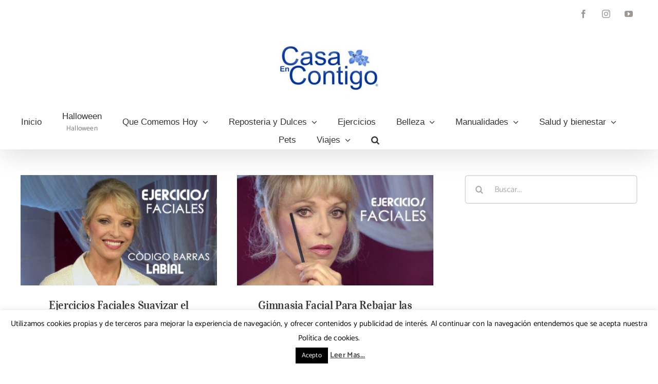

--- FILE ---
content_type: text/html; charset=UTF-8
request_url: https://encasacontigo.com/category/belleza-y-moda-2/ejercicios-faciales/
body_size: 14712
content:
<!DOCTYPE html>
<html class="avada-html-layout-wide avada-html-header-position-top avada-html-is-archive" lang="es" prefix="og: http://ogp.me/ns# fb: http://ogp.me/ns/fb#">
<head>
<meta http-equiv="X-UA-Compatible" content="IE=edge" />
<meta http-equiv="Content-Type" content="text/html; charset=utf-8"/>
<meta name="viewport" content="width=device-width, initial-scale=1" />
<meta name='robots' content='index, follow, max-image-preview:large, max-snippet:-1, max-video-preview:-1' />
<style>img:is([sizes="auto" i], [sizes^="auto," i]) { contain-intrinsic-size: 3000px 1500px }</style>
<!-- This site is optimized with the Yoast SEO plugin v25.7 - https://yoast.com/wordpress/plugins/seo/ -->
<title>Ejercicios Faciales archivos - En Casa Contigo</title>
<link rel="canonical" href="https://encasacontigo.com/category/belleza-y-moda-2/ejercicios-faciales/" />
<meta property="og:locale" content="es_ES" />
<meta property="og:type" content="article" />
<meta property="og:title" content="Ejercicios Faciales archivos - En Casa Contigo" />
<meta property="og:url" content="https://encasacontigo.com/category/belleza-y-moda-2/ejercicios-faciales/" />
<meta property="og:site_name" content="En Casa Contigo" />
<meta name="twitter:card" content="summary_large_image" />
<script type="application/ld+json" class="yoast-schema-graph">{"@context":"https://schema.org","@graph":[{"@type":"CollectionPage","@id":"https://encasacontigo.com/category/belleza-y-moda-2/ejercicios-faciales/","url":"https://encasacontigo.com/category/belleza-y-moda-2/ejercicios-faciales/","name":"Ejercicios Faciales archivos - En Casa Contigo","isPartOf":{"@id":"https://encasacontigo.com/#website"},"primaryImageOfPage":{"@id":"https://encasacontigo.com/category/belleza-y-moda-2/ejercicios-faciales/#primaryimage"},"image":{"@id":"https://encasacontigo.com/category/belleza-y-moda-2/ejercicios-faciales/#primaryimage"},"thumbnailUrl":"https://encasacontigo.com/wp-content/uploads/2013/11/ejercicios-faciales-codigo-barras-2.jpg","breadcrumb":{"@id":"https://encasacontigo.com/category/belleza-y-moda-2/ejercicios-faciales/#breadcrumb"},"inLanguage":"es"},{"@type":"ImageObject","inLanguage":"es","@id":"https://encasacontigo.com/category/belleza-y-moda-2/ejercicios-faciales/#primaryimage","url":"https://encasacontigo.com/wp-content/uploads/2013/11/ejercicios-faciales-codigo-barras-2.jpg","contentUrl":"https://encasacontigo.com/wp-content/uploads/2013/11/ejercicios-faciales-codigo-barras-2.jpg","width":1280,"height":720},{"@type":"BreadcrumbList","@id":"https://encasacontigo.com/category/belleza-y-moda-2/ejercicios-faciales/#breadcrumb","itemListElement":[{"@type":"ListItem","position":1,"name":"Portada","item":"https://encasacontigo.com/"},{"@type":"ListItem","position":2,"name":"Belleza y moda","item":"https://encasacontigo.com/category/belleza-y-moda-2/"},{"@type":"ListItem","position":3,"name":"Ejercicios Faciales"}]},{"@type":"WebSite","@id":"https://encasacontigo.com/#website","url":"https://encasacontigo.com/","name":"En Casa Contigo","description":"","publisher":{"@id":"https://encasacontigo.com/#organization"},"potentialAction":[{"@type":"SearchAction","target":{"@type":"EntryPoint","urlTemplate":"https://encasacontigo.com/?s={search_term_string}"},"query-input":{"@type":"PropertyValueSpecification","valueRequired":true,"valueName":"search_term_string"}}],"inLanguage":"es"},{"@type":"Organization","@id":"https://encasacontigo.com/#organization","name":"En Casa Contigo","url":"https://encasacontigo.com/","logo":{"@type":"ImageObject","inLanguage":"es","@id":"https://encasacontigo.com/#/schema/logo/image/","url":"https://encasacontigo.com/wp-content/uploads/2025/07/encasacontigo-logo-sin-blanco-sin-silvia-insta-pequeno.jpg","contentUrl":"https://encasacontigo.com/wp-content/uploads/2025/07/encasacontigo-logo-sin-blanco-sin-silvia-insta-pequeno.jpg","width":500,"height":230,"caption":"En Casa Contigo"},"image":{"@id":"https://encasacontigo.com/#/schema/logo/image/"},"sameAs":["https://www.facebook.com/EnCasaContigo","https://www.instagram.com/encasacontigo/"]}]}</script>
<!-- / Yoast SEO plugin. -->
<link rel='dns-prefetch' href='//www.googletagmanager.com' />
<link rel="alternate" type="application/rss+xml" title="En Casa Contigo &raquo; Feed" href="https://encasacontigo.com/feed/" />
<link rel="alternate" type="application/rss+xml" title="En Casa Contigo &raquo; Feed de los comentarios" href="https://encasacontigo.com/comments/feed/" />
<link rel="shortcut icon" href="https://encasacontigo.com/wp-content/uploads/2022/10/ecc1.jpg" type="image/x-icon" />
<!-- Apple Touch Icon -->
<link rel="apple-touch-icon" sizes="180x180" href="https://encasacontigo.com/wp-content/uploads/2022/10/ecc180.jpg">
<!-- Android Icon -->
<link rel="icon" sizes="192x192" href="https://encasacontigo.com/wp-content/uploads/2022/10/ecc192.jpg">
<!-- MS Edge Icon -->
<meta name="msapplication-TileImage" content="https://encasacontigo.com/wp-content/uploads/2022/10/ecc270.jpg">
<link rel="alternate" type="application/rss+xml" title="En Casa Contigo &raquo; Categoría Ejercicios Faciales del feed" href="https://encasacontigo.com/category/belleza-y-moda-2/ejercicios-faciales/feed/" />
<style id='classic-theme-styles-inline-css' type='text/css'>
/*! This file is auto-generated */
.wp-block-button__link{color:#fff;background-color:#32373c;border-radius:9999px;box-shadow:none;text-decoration:none;padding:calc(.667em + 2px) calc(1.333em + 2px);font-size:1.125em}.wp-block-file__button{background:#32373c;color:#fff;text-decoration:none}
</style>
<style id='global-styles-inline-css' type='text/css'>
:root{--wp--preset--aspect-ratio--square: 1;--wp--preset--aspect-ratio--4-3: 4/3;--wp--preset--aspect-ratio--3-4: 3/4;--wp--preset--aspect-ratio--3-2: 3/2;--wp--preset--aspect-ratio--2-3: 2/3;--wp--preset--aspect-ratio--16-9: 16/9;--wp--preset--aspect-ratio--9-16: 9/16;--wp--preset--color--black: #000000;--wp--preset--color--cyan-bluish-gray: #abb8c3;--wp--preset--color--white: #ffffff;--wp--preset--color--pale-pink: #f78da7;--wp--preset--color--vivid-red: #cf2e2e;--wp--preset--color--luminous-vivid-orange: #ff6900;--wp--preset--color--luminous-vivid-amber: #fcb900;--wp--preset--color--light-green-cyan: #7bdcb5;--wp--preset--color--vivid-green-cyan: #00d084;--wp--preset--color--pale-cyan-blue: #8ed1fc;--wp--preset--color--vivid-cyan-blue: #0693e3;--wp--preset--color--vivid-purple: #9b51e0;--wp--preset--gradient--vivid-cyan-blue-to-vivid-purple: linear-gradient(135deg,rgba(6,147,227,1) 0%,rgb(155,81,224) 100%);--wp--preset--gradient--light-green-cyan-to-vivid-green-cyan: linear-gradient(135deg,rgb(122,220,180) 0%,rgb(0,208,130) 100%);--wp--preset--gradient--luminous-vivid-amber-to-luminous-vivid-orange: linear-gradient(135deg,rgba(252,185,0,1) 0%,rgba(255,105,0,1) 100%);--wp--preset--gradient--luminous-vivid-orange-to-vivid-red: linear-gradient(135deg,rgba(255,105,0,1) 0%,rgb(207,46,46) 100%);--wp--preset--gradient--very-light-gray-to-cyan-bluish-gray: linear-gradient(135deg,rgb(238,238,238) 0%,rgb(169,184,195) 100%);--wp--preset--gradient--cool-to-warm-spectrum: linear-gradient(135deg,rgb(74,234,220) 0%,rgb(151,120,209) 20%,rgb(207,42,186) 40%,rgb(238,44,130) 60%,rgb(251,105,98) 80%,rgb(254,248,76) 100%);--wp--preset--gradient--blush-light-purple: linear-gradient(135deg,rgb(255,206,236) 0%,rgb(152,150,240) 100%);--wp--preset--gradient--blush-bordeaux: linear-gradient(135deg,rgb(254,205,165) 0%,rgb(254,45,45) 50%,rgb(107,0,62) 100%);--wp--preset--gradient--luminous-dusk: linear-gradient(135deg,rgb(255,203,112) 0%,rgb(199,81,192) 50%,rgb(65,88,208) 100%);--wp--preset--gradient--pale-ocean: linear-gradient(135deg,rgb(255,245,203) 0%,rgb(182,227,212) 50%,rgb(51,167,181) 100%);--wp--preset--gradient--electric-grass: linear-gradient(135deg,rgb(202,248,128) 0%,rgb(113,206,126) 100%);--wp--preset--gradient--midnight: linear-gradient(135deg,rgb(2,3,129) 0%,rgb(40,116,252) 100%);--wp--preset--font-size--small: 12.75px;--wp--preset--font-size--medium: 20px;--wp--preset--font-size--large: 25.5px;--wp--preset--font-size--x-large: 42px;--wp--preset--font-size--normal: 17px;--wp--preset--font-size--xlarge: 34px;--wp--preset--font-size--huge: 51px;--wp--preset--spacing--20: 0.44rem;--wp--preset--spacing--30: 0.67rem;--wp--preset--spacing--40: 1rem;--wp--preset--spacing--50: 1.5rem;--wp--preset--spacing--60: 2.25rem;--wp--preset--spacing--70: 3.38rem;--wp--preset--spacing--80: 5.06rem;--wp--preset--shadow--natural: 6px 6px 9px rgba(0, 0, 0, 0.2);--wp--preset--shadow--deep: 12px 12px 50px rgba(0, 0, 0, 0.4);--wp--preset--shadow--sharp: 6px 6px 0px rgba(0, 0, 0, 0.2);--wp--preset--shadow--outlined: 6px 6px 0px -3px rgba(255, 255, 255, 1), 6px 6px rgba(0, 0, 0, 1);--wp--preset--shadow--crisp: 6px 6px 0px rgba(0, 0, 0, 1);}:where(.is-layout-flex){gap: 0.5em;}:where(.is-layout-grid){gap: 0.5em;}body .is-layout-flex{display: flex;}.is-layout-flex{flex-wrap: wrap;align-items: center;}.is-layout-flex > :is(*, div){margin: 0;}body .is-layout-grid{display: grid;}.is-layout-grid > :is(*, div){margin: 0;}:where(.wp-block-columns.is-layout-flex){gap: 2em;}:where(.wp-block-columns.is-layout-grid){gap: 2em;}:where(.wp-block-post-template.is-layout-flex){gap: 1.25em;}:where(.wp-block-post-template.is-layout-grid){gap: 1.25em;}.has-black-color{color: var(--wp--preset--color--black) !important;}.has-cyan-bluish-gray-color{color: var(--wp--preset--color--cyan-bluish-gray) !important;}.has-white-color{color: var(--wp--preset--color--white) !important;}.has-pale-pink-color{color: var(--wp--preset--color--pale-pink) !important;}.has-vivid-red-color{color: var(--wp--preset--color--vivid-red) !important;}.has-luminous-vivid-orange-color{color: var(--wp--preset--color--luminous-vivid-orange) !important;}.has-luminous-vivid-amber-color{color: var(--wp--preset--color--luminous-vivid-amber) !important;}.has-light-green-cyan-color{color: var(--wp--preset--color--light-green-cyan) !important;}.has-vivid-green-cyan-color{color: var(--wp--preset--color--vivid-green-cyan) !important;}.has-pale-cyan-blue-color{color: var(--wp--preset--color--pale-cyan-blue) !important;}.has-vivid-cyan-blue-color{color: var(--wp--preset--color--vivid-cyan-blue) !important;}.has-vivid-purple-color{color: var(--wp--preset--color--vivid-purple) !important;}.has-black-background-color{background-color: var(--wp--preset--color--black) !important;}.has-cyan-bluish-gray-background-color{background-color: var(--wp--preset--color--cyan-bluish-gray) !important;}.has-white-background-color{background-color: var(--wp--preset--color--white) !important;}.has-pale-pink-background-color{background-color: var(--wp--preset--color--pale-pink) !important;}.has-vivid-red-background-color{background-color: var(--wp--preset--color--vivid-red) !important;}.has-luminous-vivid-orange-background-color{background-color: var(--wp--preset--color--luminous-vivid-orange) !important;}.has-luminous-vivid-amber-background-color{background-color: var(--wp--preset--color--luminous-vivid-amber) !important;}.has-light-green-cyan-background-color{background-color: var(--wp--preset--color--light-green-cyan) !important;}.has-vivid-green-cyan-background-color{background-color: var(--wp--preset--color--vivid-green-cyan) !important;}.has-pale-cyan-blue-background-color{background-color: var(--wp--preset--color--pale-cyan-blue) !important;}.has-vivid-cyan-blue-background-color{background-color: var(--wp--preset--color--vivid-cyan-blue) !important;}.has-vivid-purple-background-color{background-color: var(--wp--preset--color--vivid-purple) !important;}.has-black-border-color{border-color: var(--wp--preset--color--black) !important;}.has-cyan-bluish-gray-border-color{border-color: var(--wp--preset--color--cyan-bluish-gray) !important;}.has-white-border-color{border-color: var(--wp--preset--color--white) !important;}.has-pale-pink-border-color{border-color: var(--wp--preset--color--pale-pink) !important;}.has-vivid-red-border-color{border-color: var(--wp--preset--color--vivid-red) !important;}.has-luminous-vivid-orange-border-color{border-color: var(--wp--preset--color--luminous-vivid-orange) !important;}.has-luminous-vivid-amber-border-color{border-color: var(--wp--preset--color--luminous-vivid-amber) !important;}.has-light-green-cyan-border-color{border-color: var(--wp--preset--color--light-green-cyan) !important;}.has-vivid-green-cyan-border-color{border-color: var(--wp--preset--color--vivid-green-cyan) !important;}.has-pale-cyan-blue-border-color{border-color: var(--wp--preset--color--pale-cyan-blue) !important;}.has-vivid-cyan-blue-border-color{border-color: var(--wp--preset--color--vivid-cyan-blue) !important;}.has-vivid-purple-border-color{border-color: var(--wp--preset--color--vivid-purple) !important;}.has-vivid-cyan-blue-to-vivid-purple-gradient-background{background: var(--wp--preset--gradient--vivid-cyan-blue-to-vivid-purple) !important;}.has-light-green-cyan-to-vivid-green-cyan-gradient-background{background: var(--wp--preset--gradient--light-green-cyan-to-vivid-green-cyan) !important;}.has-luminous-vivid-amber-to-luminous-vivid-orange-gradient-background{background: var(--wp--preset--gradient--luminous-vivid-amber-to-luminous-vivid-orange) !important;}.has-luminous-vivid-orange-to-vivid-red-gradient-background{background: var(--wp--preset--gradient--luminous-vivid-orange-to-vivid-red) !important;}.has-very-light-gray-to-cyan-bluish-gray-gradient-background{background: var(--wp--preset--gradient--very-light-gray-to-cyan-bluish-gray) !important;}.has-cool-to-warm-spectrum-gradient-background{background: var(--wp--preset--gradient--cool-to-warm-spectrum) !important;}.has-blush-light-purple-gradient-background{background: var(--wp--preset--gradient--blush-light-purple) !important;}.has-blush-bordeaux-gradient-background{background: var(--wp--preset--gradient--blush-bordeaux) !important;}.has-luminous-dusk-gradient-background{background: var(--wp--preset--gradient--luminous-dusk) !important;}.has-pale-ocean-gradient-background{background: var(--wp--preset--gradient--pale-ocean) !important;}.has-electric-grass-gradient-background{background: var(--wp--preset--gradient--electric-grass) !important;}.has-midnight-gradient-background{background: var(--wp--preset--gradient--midnight) !important;}.has-small-font-size{font-size: var(--wp--preset--font-size--small) !important;}.has-medium-font-size{font-size: var(--wp--preset--font-size--medium) !important;}.has-large-font-size{font-size: var(--wp--preset--font-size--large) !important;}.has-x-large-font-size{font-size: var(--wp--preset--font-size--x-large) !important;}
:where(.wp-block-post-template.is-layout-flex){gap: 1.25em;}:where(.wp-block-post-template.is-layout-grid){gap: 1.25em;}
:where(.wp-block-columns.is-layout-flex){gap: 2em;}:where(.wp-block-columns.is-layout-grid){gap: 2em;}
:root :where(.wp-block-pullquote){font-size: 1.5em;line-height: 1.6;}
</style>
<!-- <link rel='stylesheet' id='cookie-law-info-css' href='https://encasacontigo.com/wp-content/plugins/cookie-law-info/legacy/public/css/cookie-law-info-public.css?ver=3.3.3' type='text/css' media='all' /> -->
<!-- <link rel='stylesheet' id='cookie-law-info-gdpr-css' href='https://encasacontigo.com/wp-content/plugins/cookie-law-info/legacy/public/css/cookie-law-info-gdpr.css?ver=3.3.3' type='text/css' media='all' /> -->
<!-- <link rel='stylesheet' id='fusion-dynamic-css-css' href='https://encasacontigo.com/wp-content/uploads/fusion-styles/08ebe7c9dcef2d511820f1bbb80e59c1.min.css?ver=3.8.2' type='text/css' media='all' /> -->
<link rel="stylesheet" type="text/css" href="//encasacontigo.com/wp-content/cache/wpfc-minified/2qdva94r/a1bgj.css" media="all"/>
<script src='//encasacontigo.com/wp-content/cache/wpfc-minified/lckz7epn/bmrdg.js' type="text/javascript"></script>
<!-- <script type="text/javascript" src="https://encasacontigo.com/wp-includes/js/jquery/jquery.min.js?ver=3.7.1" id="jquery-core-js"></script> -->
<script type="text/javascript" id="cookie-law-info-js-extra">
/* <![CDATA[ */
var Cli_Data = {"nn_cookie_ids":[],"cookielist":[],"non_necessary_cookies":[],"ccpaEnabled":"","ccpaRegionBased":"","ccpaBarEnabled":"","strictlyEnabled":["necessary","obligatoire"],"ccpaType":"gdpr","js_blocking":"","custom_integration":"","triggerDomRefresh":"","secure_cookies":""};
var cli_cookiebar_settings = {"animate_speed_hide":"500","animate_speed_show":"500","background":"#fff","border":"#1e73be","border_on":"","button_1_button_colour":"#000","button_1_button_hover":"#000000","button_1_link_colour":"#fff","button_1_as_button":"1","button_1_new_win":"","button_2_button_colour":"#333","button_2_button_hover":"#292929","button_2_link_colour":"#444","button_2_as_button":"","button_2_hidebar":"","button_3_button_colour":"#000","button_3_button_hover":"#000000","button_3_link_colour":"#fff","button_3_as_button":"1","button_3_new_win":"","button_4_button_colour":"#000","button_4_button_hover":"#000000","button_4_link_colour":"#fff","button_4_as_button":"1","button_7_button_colour":"#61a229","button_7_button_hover":"#4e8221","button_7_link_colour":"#fff","button_7_as_button":"1","button_7_new_win":"","font_family":"inherit","header_fix":"","notify_animate_hide":"","notify_animate_show":"","notify_div_id":"#cookie-law-info-bar","notify_position_horizontal":"right","notify_position_vertical":"bottom","scroll_close":"","scroll_close_reload":"","accept_close_reload":"","reject_close_reload":"","showagain_tab":"","showagain_background":"#fff","showagain_border":"#000","showagain_div_id":"#cookie-law-info-again","showagain_x_position":"100px","text":"#000","show_once_yn":"","show_once":"10000","logging_on":"","as_popup":"","popup_overlay":"1","bar_heading_text":"","cookie_bar_as":"banner","popup_showagain_position":"bottom-right","widget_position":"left"};
var log_object = {"ajax_url":"https:\/\/encasacontigo.com\/wp-admin\/admin-ajax.php"};
/* ]]> */
</script>
<script src='//encasacontigo.com/wp-content/cache/wpfc-minified/deape287/bmrdg.js' type="text/javascript"></script>
<!-- <script type="text/javascript" src="https://encasacontigo.com/wp-content/plugins/cookie-law-info/legacy/public/js/cookie-law-info-public.js?ver=3.3.3" id="cookie-law-info-js"></script> -->
<link rel="https://api.w.org/" href="https://encasacontigo.com/wp-json/" /><link rel="alternate" title="JSON" type="application/json" href="https://encasacontigo.com/wp-json/wp/v2/categories/2099" /><link rel="EditURI" type="application/rsd+xml" title="RSD" href="https://encasacontigo.com/xmlrpc.php?rsd" />
<meta name="generator" content="WordPress 6.8.3" />
<meta name="generator" content="Site Kit by Google 1.159.0" /><style type="text/css" id="css-fb-visibility">@media screen and (max-width: 640px){.fusion-no-small-visibility{display:none !important;}body .sm-text-align-center{text-align:center !important;}body .sm-text-align-left{text-align:left !important;}body .sm-text-align-right{text-align:right !important;}body .sm-flex-align-center{justify-content:center !important;}body .sm-flex-align-flex-start{justify-content:flex-start !important;}body .sm-flex-align-flex-end{justify-content:flex-end !important;}body .sm-mx-auto{margin-left:auto !important;margin-right:auto !important;}body .sm-ml-auto{margin-left:auto !important;}body .sm-mr-auto{margin-right:auto !important;}body .fusion-absolute-position-small{position:absolute;top:auto;width:100%;}.awb-sticky.awb-sticky-small{ position: sticky; top: var(--awb-sticky-offset,0); }}@media screen and (min-width: 641px) and (max-width: 1024px){.fusion-no-medium-visibility{display:none !important;}body .md-text-align-center{text-align:center !important;}body .md-text-align-left{text-align:left !important;}body .md-text-align-right{text-align:right !important;}body .md-flex-align-center{justify-content:center !important;}body .md-flex-align-flex-start{justify-content:flex-start !important;}body .md-flex-align-flex-end{justify-content:flex-end !important;}body .md-mx-auto{margin-left:auto !important;margin-right:auto !important;}body .md-ml-auto{margin-left:auto !important;}body .md-mr-auto{margin-right:auto !important;}body .fusion-absolute-position-medium{position:absolute;top:auto;width:100%;}.awb-sticky.awb-sticky-medium{ position: sticky; top: var(--awb-sticky-offset,0); }}@media screen and (min-width: 1025px){.fusion-no-large-visibility{display:none !important;}body .lg-text-align-center{text-align:center !important;}body .lg-text-align-left{text-align:left !important;}body .lg-text-align-right{text-align:right !important;}body .lg-flex-align-center{justify-content:center !important;}body .lg-flex-align-flex-start{justify-content:flex-start !important;}body .lg-flex-align-flex-end{justify-content:flex-end !important;}body .lg-mx-auto{margin-left:auto !important;margin-right:auto !important;}body .lg-ml-auto{margin-left:auto !important;}body .lg-mr-auto{margin-right:auto !important;}body .fusion-absolute-position-large{position:absolute;top:auto;width:100%;}.awb-sticky.awb-sticky-large{ position: sticky; top: var(--awb-sticky-offset,0); }}</style><link rel="icon" href="https://encasacontigo.com/wp-content/uploads/2018/06/cropped-ICON-encasa-t-32x32.png" sizes="32x32" />
<link rel="icon" href="https://encasacontigo.com/wp-content/uploads/2018/06/cropped-ICON-encasa-t-192x192.png" sizes="192x192" />
<link rel="apple-touch-icon" href="https://encasacontigo.com/wp-content/uploads/2018/06/cropped-ICON-encasa-t-180x180.png" />
<meta name="msapplication-TileImage" content="https://encasacontigo.com/wp-content/uploads/2018/06/cropped-ICON-encasa-t-270x270.png" />
<script type="text/javascript">
var doc = document.documentElement;
doc.setAttribute( 'data-useragent', navigator.userAgent );
</script>
<meta data-pso-pv="1.2.1" data-pso-pt="category" data-pso-th="1acae3c6129439f58526bede862be0b7">	<script async src="https://pagead2.googlesyndication.com/pagead/js/adsbygoogle.js?client=ca-pub-1579119469468049"
crossorigin="anonymous"></script>
</head>
<body class="archive category category-ejercicios-faciales category-2099 wp-theme-Avada fusion-image-hovers fusion-pagination-sizing fusion-button_type-flat fusion-button_span-no fusion-button_gradient-linear avada-image-rollover-circle-yes avada-image-rollover-yes avada-image-rollover-direction-fade fusion-body ltr fusion-sticky-header no-tablet-sticky-header no-mobile-sticky-header no-mobile-slidingbar fusion-disable-outline fusion-sub-menu-fade mobile-logo-pos-center layout-wide-mode avada-has-boxed-modal-shadow-none layout-scroll-offset-full avada-has-zero-margin-offset-top has-sidebar fusion-top-header menu-text-align-center mobile-menu-design-modern fusion-show-pagination-text fusion-header-layout-v5 avada-responsive avada-footer-fx-none avada-menu-highlight-style-bottombar fusion-search-form-clean fusion-main-menu-search-dropdown fusion-avatar-circle avada-sticky-shrinkage avada-dropdown-styles avada-blog-layout-grid avada-blog-archive-layout-grid avada-header-shadow-yes avada-menu-icon-position-left avada-has-megamenu-shadow avada-has-mainmenu-dropdown-divider avada-has-pagetitle-100-width avada-has-pagetitle-bg-full avada-has-mobile-menu-search avada-has-main-nav-search-icon avada-has-breadcrumb-mobile-hidden avada-has-pagetitlebar-retina-bg-image avada-has-titlebar-hide avada-has-transparent-timeline_color avada-content-bg-not-opaque avada-has-pagination-width_height avada-flyout-menu-direction-fade avada-ec-views-v1" data-awb-post-id="1212">
<a class="skip-link screen-reader-text" href="#content">Saltar al contenido</a>
<div id="boxed-wrapper">
<div class="fusion-sides-frame"></div>
<div id="wrapper" class="fusion-wrapper">
<div id="home" style="position:relative;top:-1px;"></div>
<header class="fusion-header-wrapper fusion-header-shadow">
<div class="fusion-header-v5 fusion-logo-alignment fusion-logo-center fusion-sticky-menu- fusion-sticky-logo- fusion-mobile-logo- fusion-sticky-menu-only fusion-header-menu-align-center fusion-mobile-menu-design-modern">
<div class="fusion-secondary-header">
<div class="fusion-row">
<div class="fusion-alignleft">
<nav class="fusion-secondary-menu" role="navigation" aria-label="Menú secundario"></nav>			</div>
<div class="fusion-alignright">
<div class="fusion-social-links-header"><div class="fusion-social-networks boxed-icons"><div class="fusion-social-networks-wrapper"><a  class="fusion-social-network-icon fusion-tooltip fusion-facebook awb-icon-facebook" style data-placement="bottom" data-title="Facebook" data-toggle="tooltip" title="Facebook" href="https://www.facebook.com/EnCasaContigo" target="_blank" rel="noreferrer"><span class="screen-reader-text">Facebook</span></a><a  class="fusion-social-network-icon fusion-tooltip fusion-instagram awb-icon-instagram" style data-placement="bottom" data-title="Instagram" data-toggle="tooltip" title="Instagram" href="https://www.instagram.com/encasacontigo/" target="_blank" rel="noopener noreferrer"><span class="screen-reader-text">Instagram</span></a><a  class="fusion-social-network-icon fusion-tooltip fusion-youtube awb-icon-youtube" style data-placement="bottom" data-title="YouTube" data-toggle="tooltip" title="YouTube" href="https://www.youtube.com/EnCasaContigo" target="_blank" rel="noopener noreferrer"><span class="screen-reader-text">YouTube</span></a></div></div></div>			</div>
</div>
</div>
<div class="fusion-header-sticky-height"></div>
<div class="fusion-sticky-header-wrapper"> <!-- start fusion sticky header wrapper -->
<div class="fusion-header">
<div class="fusion-row">
<div class="fusion-logo" data-margin-top="31px" data-margin-bottom="31px" data-margin-left="0px" data-margin-right="0px">
<a class="fusion-logo-link"  href="https://encasacontigo.com/" >
<!-- standard logo -->
<img src="https://encasacontigo.com/wp-content/uploads/2022/10/encasacontigo-logo-sin-blanco-sin-silvia-top-500-200x92.jpg" srcset="https://encasacontigo.com/wp-content/uploads/2022/10/encasacontigo-logo-sin-blanco-sin-silvia-top-500-200x92.jpg 1x, https://encasacontigo.com/wp-content/uploads/2022/10/encasacontigo-logo-sin-blanco-sin-silvia-top-500-400x184.jpg 2x" width="200" height="92" style="max-height:92px;height:auto;" alt="En Casa Contigo Logo" data-retina_logo_url="https://encasacontigo.com/wp-content/uploads/2022/10/encasacontigo-logo-sin-blanco-sin-silvia-top-500-400x184.jpg" class="fusion-standard-logo" />
</a>
</div>
<div class="fusion-mobile-menu-icons">
<a href="#" class="fusion-icon awb-icon-bars" aria-label="Alternar menú móvil" aria-expanded="false"></a>
<a href="#" class="fusion-icon awb-icon-search" aria-label="Alternar búsqueda en móvil"></a>
</div>
</div>
</div>
<div class="fusion-secondary-main-menu">
<div class="fusion-row">
<nav class="fusion-main-menu" aria-label="Menú principal"><ul id="menu-en-casa-contigo" class="fusion-menu"><li  id="menu-item-5880"  class="menu-item menu-item-type-post_type menu-item-object-page menu-item-home menu-item-5880"  data-item-id="5880"><a  href="https://encasacontigo.com/" class="fusion-bottombar-highlight"><span class="menu-text">Inicio</span></a></li><li  id="menu-item-8999"  class="menu-item menu-item-type-taxonomy menu-item-object-category menu-item-8999"  data-item-id="8999"><a  href="https://encasacontigo.com/category/festividades/halloween/" class="fusion-flex-link fusion-bottombar-highlight fusion-has-description"><span class="menu-text">Halloween<span class="fusion-menu-description">Halloween</span></span></a></li><li  id="menu-item-6132"  class="menu-item menu-item-type-post_type menu-item-object-page menu-item-has-children menu-item-6132 fusion-dropdown-menu"  data-item-id="6132"><a  href="https://encasacontigo.com/que-comemos-hoy/" class="fusion-bottombar-highlight"><span class="menu-text">Que Comemos Hoy</span> <span class="fusion-caret"><i class="fusion-dropdown-indicator" aria-hidden="true"></i></span></a><ul class="sub-menu"><li  id="menu-item-6131"  class="menu-item menu-item-type-taxonomy menu-item-object-category menu-item-6131 fusion-dropdown-submenu" ><a  href="https://encasacontigo.com/category/que-comemos-hoy/todas-las-recetas-saladas/" class="fusion-bottombar-highlight"><span>Todas las Recetas Saladas</span></a></li><li  id="menu-item-6108"  class="menu-item menu-item-type-taxonomy menu-item-object-category menu-item-6108 fusion-dropdown-submenu" ><a  href="https://encasacontigo.com/category/que-comemos-hoy/carne/" class="fusion-bottombar-highlight"><span>Carne</span></a></li><li  id="menu-item-6125"  class="menu-item menu-item-type-taxonomy menu-item-object-category menu-item-6125 fusion-dropdown-submenu" ><a  href="https://encasacontigo.com/category/que-comemos-hoy/pescado/" class="fusion-bottombar-highlight"><span>Pescado</span></a></li><li  id="menu-item-6126"  class="menu-item menu-item-type-taxonomy menu-item-object-category menu-item-6126 fusion-dropdown-submenu" ><a  href="https://encasacontigo.com/category/que-comemos-hoy/pollo/" class="fusion-bottombar-highlight"><span>Pollo</span></a></li><li  id="menu-item-6112"  class="menu-item menu-item-type-taxonomy menu-item-object-category menu-item-6112 fusion-dropdown-submenu" ><a  href="https://encasacontigo.com/category/recetas-cocina/cerdo-cocina-salada/" class="fusion-bottombar-highlight"><span>Cerdo</span></a></li><li  id="menu-item-6130"  class="menu-item menu-item-type-taxonomy menu-item-object-category menu-item-6130 fusion-dropdown-submenu" ><a  href="https://encasacontigo.com/category/recetas-cocina/rebozado-cocina-salada/" class="fusion-bottombar-highlight"><span>Rebozado</span></a></li><li  id="menu-item-6118"  class="menu-item menu-item-type-taxonomy menu-item-object-category menu-item-6118 fusion-dropdown-submenu" ><a  href="https://encasacontigo.com/category/que-comemos-hoy/sopas-cremas-pures/" class="fusion-bottombar-highlight"><span>Sopas, Cremas y Pures</span></a></li><li  id="menu-item-6120"  class="menu-item menu-item-type-taxonomy menu-item-object-category menu-item-6120 fusion-dropdown-submenu" ><a  href="https://encasacontigo.com/category/que-comemos-hoy/verduras/" class="fusion-bottombar-highlight"><span>Verduras</span></a></li><li  id="menu-item-6111"  class="menu-item menu-item-type-taxonomy menu-item-object-category menu-item-6111 fusion-dropdown-submenu" ><a  href="https://encasacontigo.com/category/que-comemos-hoy/entrantes/" class="fusion-bottombar-highlight"><span>Entrantes</span></a></li><li  id="menu-item-6110"  class="menu-item menu-item-type-taxonomy menu-item-object-category menu-item-6110 fusion-dropdown-submenu" ><a  href="https://encasacontigo.com/category/que-comemos-hoy/ensaladas/" class="fusion-bottombar-highlight"><span>Ensaladas</span></a></li><li  id="menu-item-6122"  class="menu-item menu-item-type-taxonomy menu-item-object-category menu-item-6122 fusion-dropdown-submenu" ><a  href="https://encasacontigo.com/category/que-comemos-hoy/huevos/" class="fusion-bottombar-highlight"><span>Huevos</span></a></li><li  id="menu-item-6107"  class="menu-item menu-item-type-taxonomy menu-item-object-category menu-item-6107 fusion-dropdown-submenu" ><a  href="https://encasacontigo.com/category/que-comemos-hoy/arroz/" class="fusion-bottombar-highlight"><span>Arroz</span></a></li><li  id="menu-item-6121"  class="menu-item menu-item-type-taxonomy menu-item-object-category menu-item-6121 fusion-dropdown-submenu" ><a  href="https://encasacontigo.com/category/que-comemos-hoy/guarnicion/" class="fusion-bottombar-highlight"><span>Guarnicion</span></a></li><li  id="menu-item-6123"  class="menu-item menu-item-type-taxonomy menu-item-object-category menu-item-6123 fusion-dropdown-submenu" ><a  href="https://encasacontigo.com/category/que-comemos-hoy/pizza-y-pasta/" class="fusion-bottombar-highlight"><span>Masa, Pasta y Pizza</span></a></li><li  id="menu-item-6115"  class="menu-item menu-item-type-taxonomy menu-item-object-category menu-item-6115 fusion-dropdown-submenu" ><a  href="https://encasacontigo.com/category/que-comemos-hoy/cocina-italiana/" class="fusion-bottombar-highlight"><span>Sabor Italiano</span></a></li><li  id="menu-item-6113"  class="menu-item menu-item-type-taxonomy menu-item-object-category menu-item-6113 fusion-dropdown-submenu" ><a  href="https://encasacontigo.com/category/recetas-cocina/cocina-oriental/" class="fusion-bottombar-highlight"><span>Cocina Oriental</span></a></li><li  id="menu-item-6117"  class="menu-item menu-item-type-taxonomy menu-item-object-category menu-item-6117 fusion-dropdown-submenu" ><a  href="https://encasacontigo.com/category/que-comemos-hoy/sandwiches-y-bocadillos/" class="fusion-bottombar-highlight"><span>Sandwiches y Bocadillos</span></a></li><li  id="menu-item-6129"  class="menu-item menu-item-type-taxonomy menu-item-object-category menu-item-6129 fusion-dropdown-submenu" ><a  href="https://encasacontigo.com/category/recetas-cocina/perritos-calientes-cocina-salada/" class="fusion-bottombar-highlight"><span>Perritos Calientes</span></a></li><li  id="menu-item-6128"  class="menu-item menu-item-type-taxonomy menu-item-object-category menu-item-6128 fusion-dropdown-submenu" ><a  href="https://encasacontigo.com/category/cocina/hamburguesas-cocina/" class="fusion-bottombar-highlight"><span>Hamburguesas</span></a></li><li  id="menu-item-6106"  class="menu-item menu-item-type-taxonomy menu-item-object-category menu-item-6106 fusion-dropdown-submenu" ><a  href="https://encasacontigo.com/category/que-comemos-hoy/aperitivos/" class="fusion-bottombar-highlight"><span>Aperitivos</span></a></li><li  id="menu-item-6119"  class="menu-item menu-item-type-taxonomy menu-item-object-category menu-item-6119 fusion-dropdown-submenu" ><a  href="https://encasacontigo.com/category/que-comemos-hoy/aperitivos-o-tapas-o-canapes/" class="fusion-bottombar-highlight"><span>Tapas y Canapes</span></a></li><li  id="menu-item-6124"  class="menu-item menu-item-type-taxonomy menu-item-object-category menu-item-6124 fusion-dropdown-submenu" ><a  href="https://encasacontigo.com/category/que-comemos-hoy/pan-y-hojaldre/" class="fusion-bottombar-highlight"><span>Pan y Hojaldre</span></a></li><li  id="menu-item-6116"  class="menu-item menu-item-type-taxonomy menu-item-object-category menu-item-6116 fusion-dropdown-submenu" ><a  href="https://encasacontigo.com/category/que-comemos-hoy/salsas/" class="fusion-bottombar-highlight"><span>Salsas</span></a></li><li  id="menu-item-6109"  class="menu-item menu-item-type-taxonomy menu-item-object-category menu-item-6109 fusion-dropdown-submenu" ><a  href="https://encasacontigo.com/category/que-comemos-hoy/dips/" class="fusion-bottombar-highlight"><span>Dips</span></a></li><li  id="menu-item-6114"  class="menu-item menu-item-type-taxonomy menu-item-object-category menu-item-6114 fusion-dropdown-submenu" ><a  href="https://encasacontigo.com/category/recetas-cocina/condimentos/" class="fusion-bottombar-highlight"><span>Condimentos</span></a></li><li  id="menu-item-6127"  class="menu-item menu-item-type-taxonomy menu-item-object-category menu-item-6127 fusion-dropdown-submenu" ><a  href="https://encasacontigo.com/category/que-comemos-hoy/recetas-copycat/" class="fusion-bottombar-highlight"><span>Recetas CopyCat</span></a></li></ul></li><li  id="menu-item-5906"  class="menu-item menu-item-type-post_type menu-item-object-page menu-item-has-children menu-item-5906 fusion-dropdown-menu"  data-item-id="5906"><a  href="https://encasacontigo.com/reposteria-y-dulces/" class="fusion-bottombar-highlight"><span class="menu-text">Reposteria y Dulces</span> <span class="fusion-caret"><i class="fusion-dropdown-indicator" aria-hidden="true"></i></span></a><ul class="sub-menu"><li  id="menu-item-3068"  class="menu-item menu-item-type-taxonomy menu-item-object-category menu-item-3068 fusion-dropdown-submenu" ><a  href="https://encasacontigo.com/category/reposteria-y-dulces/todas-las-recetas-dulces/" class="fusion-bottombar-highlight"><span>Todas las Recetas Dulces</span></a></li><li  id="menu-item-5043"  class="menu-item menu-item-type-taxonomy menu-item-object-category menu-item-5043 fusion-dropdown-submenu" ><a  href="https://encasacontigo.com/category/reposteria-y-dulces/helados/" class="fusion-bottombar-highlight"><span>Helados</span></a></li><li  id="menu-item-3446"  class="menu-item menu-item-type-taxonomy menu-item-object-category menu-item-3446 fusion-dropdown-submenu" ><a  href="https://encasacontigo.com/category/reposteria-y-dulces/cupcakes-muffins/" class="fusion-bottombar-highlight"><span>Cupcakes o Muffins</span></a></li><li  id="menu-item-3441"  class="menu-item menu-item-type-taxonomy menu-item-object-category menu-item-3441 fusion-dropdown-submenu" ><a  href="https://encasacontigo.com/category/reposteria-y-dulces/bases-reposteria/" class="fusion-bottombar-highlight"><span>Bases Repostería</span></a></li><li  id="menu-item-3449"  class="menu-item menu-item-type-taxonomy menu-item-object-category menu-item-3449 fusion-dropdown-submenu" ><a  href="https://encasacontigo.com/category/reposteria-y-dulces/frosting-icing/" class="fusion-bottombar-highlight"><span>Frosting o Icing</span></a></li><li  id="menu-item-3454"  class="menu-item menu-item-type-taxonomy menu-item-object-category menu-item-3454 fusion-dropdown-submenu" ><a  href="https://encasacontigo.com/category/reposteria-y-dulces/postres-y-tartas/" class="fusion-bottombar-highlight"><span>Postres y tartas</span></a></li><li  id="menu-item-3447"  class="menu-item menu-item-type-taxonomy menu-item-object-category menu-item-3447 fusion-dropdown-submenu" ><a  href="https://encasacontigo.com/category/reposteria-y-dulces/decoracion-cocina-dulce/" class="fusion-bottombar-highlight"><span>Decoración</span></a></li><li  id="menu-item-3455"  class="menu-item menu-item-type-taxonomy menu-item-object-category menu-item-3455 fusion-dropdown-submenu" ><a  href="https://encasacontigo.com/category/reposteria-y-dulces/rellenos/" class="fusion-bottombar-highlight"><span>Rellenos</span></a></li><li  id="menu-item-3450"  class="menu-item menu-item-type-taxonomy menu-item-object-category menu-item-3450 fusion-dropdown-submenu" ><a  href="https://encasacontigo.com/category/reposteria-y-dulces/galletas-o-cookies/" class="fusion-bottombar-highlight"><span>Galletas</span></a></li><li  id="menu-item-3439"  class="menu-item menu-item-type-taxonomy menu-item-object-category menu-item-3439 fusion-dropdown-submenu" ><a  href="https://encasacontigo.com/category/reposteria-y-dulces/recetas-chocolate/" class="fusion-bottombar-highlight"><span>Chocolate</span></a></li><li  id="menu-item-3440"  class="menu-item menu-item-type-taxonomy menu-item-object-category menu-item-3440 fusion-dropdown-submenu" ><a  href="https://encasacontigo.com/category/reposteria-y-dulces/con-cafe/" class="fusion-bottombar-highlight"><span>Con Café</span></a></li><li  id="menu-item-3442"  class="menu-item menu-item-type-taxonomy menu-item-object-category menu-item-3442 fusion-dropdown-submenu" ><a  href="https://encasacontigo.com/category/reposteria-y-dulces/bebidas-cocina-dulce/" class="fusion-bottombar-highlight"><span>Bebidas</span></a></li><li  id="menu-item-3443"  class="menu-item menu-item-type-taxonomy menu-item-object-category menu-item-3443 fusion-dropdown-submenu" ><a  href="https://encasacontigo.com/category/reposteria-y-dulces/con-frutas/" class="fusion-bottombar-highlight"><span>Con Frutas</span></a></li><li  id="menu-item-3444"  class="menu-item menu-item-type-taxonomy menu-item-object-category menu-item-3444 fusion-dropdown-submenu" ><a  href="https://encasacontigo.com/category/reposteria-y-dulces/con-licor/" class="fusion-bottombar-highlight"><span>Con Licor</span></a></li><li  id="menu-item-3451"  class="menu-item menu-item-type-taxonomy menu-item-object-category menu-item-3451 fusion-dropdown-submenu" ><a  href="https://encasacontigo.com/category/reposteria-y-dulces/gelatina/" class="fusion-bottombar-highlight"><span>Gelatina</span></a></li><li  id="menu-item-3448"  class="menu-item menu-item-type-taxonomy menu-item-object-category menu-item-3448 fusion-dropdown-submenu" ><a  href="https://encasacontigo.com/category/reposteria-y-dulces/desayunos/" class="fusion-bottombar-highlight"><span>Desayunos</span></a></li><li  id="menu-item-3452"  class="menu-item menu-item-type-taxonomy menu-item-object-category menu-item-3452 fusion-dropdown-submenu" ><a  href="https://encasacontigo.com/category/reposteria-y-dulces/merienda/" class="fusion-bottombar-highlight"><span>Merienda</span></a></li><li  id="menu-item-3453"  class="menu-item menu-item-type-taxonomy menu-item-object-category menu-item-3453 fusion-dropdown-submenu" ><a  href="https://encasacontigo.com/category/reposteria-y-dulces/postres-cocina-dulce/" class="fusion-bottombar-highlight"><span>Postres</span></a></li></ul></li><li  id="menu-item-5896"  class="menu-item menu-item-type-taxonomy menu-item-object-category menu-item-5896"  data-item-id="5896"><a  href="https://encasacontigo.com/category/ejercicios-salud-y-bienestar-2/" class="fusion-bottombar-highlight"><span class="menu-text">Ejercicios</span></a></li><li  id="menu-item-5898"  class="menu-item menu-item-type-taxonomy menu-item-object-category current-category-ancestor menu-item-has-children menu-item-5898 fusion-dropdown-menu"  data-item-id="5898"><a  href="https://encasacontigo.com/category/belleza-y-moda-2/" class="fusion-bottombar-highlight"><span class="menu-text">Belleza</span> <span class="fusion-caret"><i class="fusion-dropdown-indicator" aria-hidden="true"></i></span></a><ul class="sub-menu"><li  id="menu-item-293"  class="menu-item menu-item-type-taxonomy menu-item-object-category menu-item-293 fusion-dropdown-submenu" ><a  href="https://encasacontigo.com/category/belleza-y-moda-2/belleza/" class="fusion-bottombar-highlight"><span>Belleza</span></a></li><li  id="menu-item-294"  class="menu-item menu-item-type-taxonomy menu-item-object-category menu-item-294 fusion-dropdown-submenu" ><a  href="https://encasacontigo.com/category/belleza-y-moda-2/consejos-maquillaje/" class="fusion-bottombar-highlight"><span>Consejos maquillaje</span></a></li><li  id="menu-item-296"  class="menu-item menu-item-type-taxonomy menu-item-object-category menu-item-296 fusion-dropdown-submenu" ><a  href="https://encasacontigo.com/category/belleza-y-moda-2/natural/" class="fusion-bottombar-highlight"><span>Natural</span></a></li><li  id="menu-item-297"  class="menu-item menu-item-type-taxonomy menu-item-object-category menu-item-297 fusion-dropdown-submenu" ><a  href="https://encasacontigo.com/category/belleza-y-moda-2/pelo/" class="fusion-bottombar-highlight"><span>Pelo</span></a></li></ul></li><li  id="menu-item-5899"  class="menu-item menu-item-type-taxonomy menu-item-object-category menu-item-has-children menu-item-5899 fusion-dropdown-menu"  data-item-id="5899"><a  href="https://encasacontigo.com/category/manualidades/" class="fusion-bottombar-highlight"><span class="menu-text">Manualidades</span> <span class="fusion-caret"><i class="fusion-dropdown-indicator" aria-hidden="true"></i></span></a><ul class="sub-menu"><li  id="menu-item-309"  class="menu-item menu-item-type-taxonomy menu-item-object-category menu-item-309 fusion-dropdown-submenu" ><a  href="https://encasacontigo.com/category/manualidades/manualidades-basicas/" class="fusion-bottombar-highlight"><span>Manualidades básicas</span></a></li><li  id="menu-item-310"  class="menu-item menu-item-type-taxonomy menu-item-object-category menu-item-310 fusion-dropdown-submenu" ><a  href="https://encasacontigo.com/category/manualidades/manualidades-para-fiestas/" class="fusion-bottombar-highlight"><span>Manualidades para Fiestas</span></a></li><li  id="menu-item-311"  class="menu-item menu-item-type-taxonomy menu-item-object-category menu-item-311 fusion-dropdown-submenu" ><a  href="https://encasacontigo.com/category/manualidades/manualidades-para-ninos/" class="fusion-bottombar-highlight"><span>Manualidades para niños</span></a></li><li  id="menu-item-276"  class="menu-item menu-item-type-taxonomy menu-item-object-category menu-item-276 fusion-dropdown-submenu" ><a  href="https://encasacontigo.com/category/hogar/decoracion/" class="fusion-bottombar-highlight"><span>Decoración</span></a></li><li  id="menu-item-3437"  class="menu-item menu-item-type-taxonomy menu-item-object-category menu-item-3437 fusion-dropdown-submenu" ><a  href="https://encasacontigo.com/category/manualidades/papel-manualidades/" class="fusion-bottombar-highlight"><span>Papel</span></a></li><li  id="menu-item-3438"  class="menu-item menu-item-type-taxonomy menu-item-object-category menu-item-3438 fusion-dropdown-submenu" ><a  href="https://encasacontigo.com/category/manualidades/tela-manualidades/" class="fusion-bottombar-highlight"><span>Tela</span></a></li><li  id="menu-item-312"  class="menu-item menu-item-type-taxonomy menu-item-object-category menu-item-312 fusion-dropdown-submenu" ><a  href="https://encasacontigo.com/category/manualidades/recuerdos/" class="fusion-bottombar-highlight"><span>Recuerdos</span></a></li><li  id="menu-item-3436"  class="menu-item menu-item-type-post_type menu-item-object-page menu-item-3436 fusion-dropdown-submenu" ><a  href="https://encasacontigo.com/fiestas-y-festivos/" class="fusion-bottombar-highlight"><span>Fiestas y Festivos</span></a></li></ul></li><li  id="menu-item-5900"  class="menu-item menu-item-type-taxonomy menu-item-object-category menu-item-has-children menu-item-5900 fusion-dropdown-menu"  data-item-id="5900"><a  href="https://encasacontigo.com/category/salud-y-bienestar-2/" class="fusion-bottombar-highlight"><span class="menu-text">Salud y bienestar</span> <span class="fusion-caret"><i class="fusion-dropdown-indicator" aria-hidden="true"></i></span></a><ul class="sub-menu"><li  id="menu-item-4813"  class="menu-item menu-item-type-taxonomy menu-item-object-category menu-item-4813 fusion-dropdown-submenu" ><a  href="https://encasacontigo.com/category/salud-y-bienestar-2/salud/" class="fusion-bottombar-highlight"><span>Salud</span></a></li><li  id="menu-item-4814"  class="menu-item menu-item-type-taxonomy menu-item-object-category menu-item-4814 fusion-dropdown-submenu" ><a  href="https://encasacontigo.com/category/salud-y-bienestar-2/bienestar/" class="fusion-bottombar-highlight"><span>Bienestar</span></a></li><li  id="menu-item-4815"  class="menu-item menu-item-type-taxonomy menu-item-object-category menu-item-4815 fusion-dropdown-submenu" ><a  href="https://encasacontigo.com/category/ejercicios-salud-y-bienestar-2/" class="fusion-bottombar-highlight"><span>Ejercicios</span></a></li><li  id="menu-item-4811"  class="menu-item menu-item-type-taxonomy menu-item-object-category menu-item-4811 fusion-dropdown-submenu" ><a  href="https://encasacontigo.com/category/salud-y-bienestar-2/medicina-estetica/" class="fusion-bottombar-highlight"><span>Medicina Estética</span></a></li></ul></li><li  id="menu-item-7608"  class="menu-item menu-item-type-taxonomy menu-item-object-category menu-item-7608"  data-item-id="7608"><a  href="https://encasacontigo.com/category/hogar/mascotas/" class="fusion-bottombar-highlight"><span class="menu-text">Pets</span></a></li><li  id="menu-item-6178"  class="menu-item menu-item-type-post_type menu-item-object-page menu-item-has-children menu-item-6178 fusion-dropdown-menu"  data-item-id="6178"><a  href="https://encasacontigo.com/viajes/" class="fusion-bottombar-highlight"><span class="menu-text">Viajes</span> <span class="fusion-caret"><i class="fusion-dropdown-indicator" aria-hidden="true"></i></span></a><ul class="sub-menu"><li  id="menu-item-6247"  class="menu-item menu-item-type-taxonomy menu-item-object-category menu-item-6247 fusion-dropdown-submenu" ><a  href="https://encasacontigo.com/category/viajes-gastronomicos/" class="fusion-bottombar-highlight"><span>Viajes Gastronomicos</span></a></li><li  id="menu-item-6270"  class="menu-item menu-item-type-taxonomy menu-item-object-category menu-item-6270 fusion-dropdown-submenu" ><a  href="https://encasacontigo.com/category/en-casa-contigo-virtuales/" class="fusion-bottombar-highlight"><span>En casa Contigo Virtuales</span></a></li></ul></li><li class="fusion-custom-menu-item fusion-main-menu-search"><a class="fusion-main-menu-icon" href="#" aria-label="Buscar" data-title="Buscar" title="Buscar" role="button" aria-expanded="false"></a><div class="fusion-custom-menu-item-contents">		<form role="search" class="searchform fusion-search-form  fusion-live-search fusion-search-form-clean" method="get" action="https://encasacontigo.com/">
<div class="fusion-search-form-content">
<div class="fusion-search-field search-field">
<label><span class="screen-reader-text">Buscar:</span>
<input type="search" class="s fusion-live-search-input" name="s" id="fusion-live-search-input-0" autocomplete="off" placeholder="Buscar..." required aria-required="true" aria-label="Buscar..."/>
</label>
</div>
<div class="fusion-search-button search-button">
<input type="submit" class="fusion-search-submit searchsubmit" aria-label="Buscar" value="&#xf002;" />
<div class="fusion-slider-loading"></div>
</div>
</div>
<div class="fusion-search-results-wrapper"><div class="fusion-search-results"></div></div>
</form>
</div></li></ul></nav>
<nav class="fusion-mobile-nav-holder fusion-mobile-menu-text-align-left" aria-label="Main Menu Mobile"></nav>
<div class="fusion-clearfix"></div>
<div class="fusion-mobile-menu-search">
<form role="search" class="searchform fusion-search-form  fusion-live-search fusion-search-form-clean" method="get" action="https://encasacontigo.com/">
<div class="fusion-search-form-content">
<div class="fusion-search-field search-field">
<label><span class="screen-reader-text">Buscar:</span>
<input type="search" class="s fusion-live-search-input" name="s" id="fusion-live-search-input-1" autocomplete="off" placeholder="Buscar..." required aria-required="true" aria-label="Buscar..."/>
</label>
</div>
<div class="fusion-search-button search-button">
<input type="submit" class="fusion-search-submit searchsubmit" aria-label="Buscar" value="&#xf002;" />
<div class="fusion-slider-loading"></div>
</div>
</div>
<div class="fusion-search-results-wrapper"><div class="fusion-search-results"></div></div>
</form>
</div>
</div>
</div>
</div> <!-- end fusion sticky header wrapper -->
</div>
<div class="fusion-clearfix"></div>
</header>
<div id="sliders-container" class="fusion-slider-visibility">
</div>
<main id="main" class="clearfix ">
<div class="fusion-row" style="">
<section id="content" class="" style="float: left;">
<div id="posts-container" class="fusion-blog-archive fusion-blog-layout-grid-wrapper fusion-clearfix">
<div class="fusion-posts-container fusion-blog-layout-grid fusion-blog-layout-grid-2 isotope fusion-blog-equal-heights fusion-blog-pagination fusion-blog-rollover fusion-blog-layout-center" data-pages="1">
<article id="post-1212" class="fusion-post-grid  post fusion-clearfix post-1212 type-post status-publish format-video has-post-thumbnail hentry category-belleza category-belleza-y-moda-2 category-consejos-maquillaje category-ejercicios-faciales tag-arrugas-labiales tag-arrugas-supralabiales tag-beauty tag-belleza-2 tag-codigo-barras-labial tag-codigo-de-barras tag-cosmetica tag-ejercicio-facial tag-ejercicios tag-ejercicios-cara tag-ejercicios-faciales tag-ejercicios-rostro tag-labial tag-medicina-cosmetica tag-moda-2 tag-quitar-arrugas tag-rostro-firme tag-sin-cirujia tag-style tag-suavizar-arrugas tag-tutorial post_format-post-format-video">
<div class="fusion-post-wrapper">
<div class="fusion-flexslider flexslider fusion-flexslider-loading fusion-post-slideshow">
<ul class="slides">
<li><div  class="fusion-image-wrapper" aria-haspopup="true">
<img width="1280" height="720" src="https://encasacontigo.com/wp-content/uploads/2013/11/ejercicios-faciales-codigo-barras-2.jpg" class="attachment-full size-full lazyload wp-post-image" alt="" decoding="async" fetchpriority="high" srcset="data:image/svg+xml,%3Csvg%20xmlns%3D%27http%3A%2F%2Fwww.w3.org%2F2000%2Fsvg%27%20width%3D%271280%27%20height%3D%27720%27%20viewBox%3D%270%200%201280%20720%27%3E%3Crect%20width%3D%271280%27%20height%3D%27720%27%20fill-opacity%3D%220%22%2F%3E%3C%2Fsvg%3E" data-orig-src="https://encasacontigo.com/wp-content/uploads/2013/11/ejercicios-faciales-codigo-barras-2.jpg" data-srcset="https://encasacontigo.com/wp-content/uploads/2013/11/ejercicios-faciales-codigo-barras-2-200x113.jpg 200w, https://encasacontigo.com/wp-content/uploads/2013/11/ejercicios-faciales-codigo-barras-2-400x225.jpg 400w, https://encasacontigo.com/wp-content/uploads/2013/11/ejercicios-faciales-codigo-barras-2-600x338.jpg 600w, https://encasacontigo.com/wp-content/uploads/2013/11/ejercicios-faciales-codigo-barras-2-800x450.jpg 800w, https://encasacontigo.com/wp-content/uploads/2013/11/ejercicios-faciales-codigo-barras-2-1200x675.jpg 1200w, https://encasacontigo.com/wp-content/uploads/2013/11/ejercicios-faciales-codigo-barras-2.jpg 1280w" data-sizes="auto" /><div class="fusion-rollover">
<div class="fusion-rollover-content">
<a class="fusion-rollover-link" href="https://encasacontigo.com/ejercicios-faciales-suavizar-el-codigo-de-barras-labial/">Ejercicios Faciales Suavizar el Codigo de Barras Labial</a>
<h4 class="fusion-rollover-title">
<a class="fusion-rollover-title-link" href="https://encasacontigo.com/ejercicios-faciales-suavizar-el-codigo-de-barras-labial/">
Ejercicios Faciales Suavizar el Codigo de Barras Labial					</a>
</h4>
<a class="fusion-link-wrapper" href="https://encasacontigo.com/ejercicios-faciales-suavizar-el-codigo-de-barras-labial/" aria-label="Ejercicios Faciales Suavizar el Codigo de Barras Labial"></a>
</div>
</div>
</div>
</li>
</ul>
</div>
<div class="fusion-post-content-wrapper">
<div class="fusion-post-content post-content">
<h2 class="entry-title fusion-post-title"><a href="https://encasacontigo.com/ejercicios-faciales-suavizar-el-codigo-de-barras-labial/">Ejercicios Faciales Suavizar el Codigo de Barras Labial</a></h2>
<span class="vcard rich-snippet-hidden"><span class="fn"><a href="https://encasacontigo.com/author/admin/" title="Entradas de En casa contigo" rel="author">En casa contigo</a></span></span><span class="updated rich-snippet-hidden">2024-02-17T19:03:22+02:00</span>
<div class="fusion-content-sep sep-none"></div>
<div class="fusion-post-content-container">
<p>  Silvia nos enseña algunos de sus consejos de belleza, en este caso un</p>					</div>
</div>
<div class="fusion-meta-info">
<div class="fusion-alignleft">
<a href="https://encasacontigo.com/ejercicios-faciales-suavizar-el-codigo-de-barras-labial/" class="fusion-read-more" aria-label="More on Ejercicios Faciales Suavizar el Codigo de Barras Labial">
Más información										</a>
</div>
<div class="fusion-alignright">
<a href="https://encasacontigo.com/ejercicios-faciales-suavizar-el-codigo-de-barras-labial/#respond"><i class="awb-icon-bubbles" aria-hidden="true"></i>&nbsp;0</a>																			</div>
</div>
</div>
</div>
</article>
<article id="post-1207" class="fusion-post-grid  post fusion-clearfix post-1207 type-post status-publish format-video has-post-thumbnail hentry category-belleza-y-moda-2 category-consejos-maquillaje category-ejercicios-faciales category-natural tag-belleza-2 tag-bolsas tag-cuidar-cara tag-cuidar-rostro tag-ejercicios tag-estetica tag-facial tag-gimnasia tag-gimnasia-facial tag-moda-2 tag-natural-2 tag-ojos tag-quitar-bolsas-ojos tag-quitar-papada tag-rebajar-bolsas-ojos tag-rebajar-bolsas-sin-cirujia tag-rebajar-papada tag-sin-cirujia tag-style post_format-post-format-video">
<div class="fusion-post-wrapper">
<div class="fusion-flexslider flexslider fusion-flexslider-loading fusion-post-slideshow">
<ul class="slides">
<li><div  class="fusion-image-wrapper" aria-haspopup="true">
<img width="1280" height="720" src="https://encasacontigo.com/wp-content/uploads/2013/11/ejercicios-faciales.jpg" class="attachment-full size-full lazyload wp-post-image" alt="" decoding="async" srcset="data:image/svg+xml,%3Csvg%20xmlns%3D%27http%3A%2F%2Fwww.w3.org%2F2000%2Fsvg%27%20width%3D%271280%27%20height%3D%27720%27%20viewBox%3D%270%200%201280%20720%27%3E%3Crect%20width%3D%271280%27%20height%3D%27720%27%20fill-opacity%3D%220%22%2F%3E%3C%2Fsvg%3E" data-orig-src="https://encasacontigo.com/wp-content/uploads/2013/11/ejercicios-faciales.jpg" data-srcset="https://encasacontigo.com/wp-content/uploads/2013/11/ejercicios-faciales-200x113.jpg 200w, https://encasacontigo.com/wp-content/uploads/2013/11/ejercicios-faciales-400x225.jpg 400w, https://encasacontigo.com/wp-content/uploads/2013/11/ejercicios-faciales-600x338.jpg 600w, https://encasacontigo.com/wp-content/uploads/2013/11/ejercicios-faciales-800x450.jpg 800w, https://encasacontigo.com/wp-content/uploads/2013/11/ejercicios-faciales-1200x675.jpg 1200w, https://encasacontigo.com/wp-content/uploads/2013/11/ejercicios-faciales.jpg 1280w" data-sizes="auto" /><div class="fusion-rollover">
<div class="fusion-rollover-content">
<a class="fusion-rollover-link" href="https://encasacontigo.com/gimnasia-facial-para-rebajar-las-bolsitas-de-los-ojos-y-papada/">Gimnasia Facial Para Rebajar las Bolsitas de los Ojos y Papada</a>
<h4 class="fusion-rollover-title">
<a class="fusion-rollover-title-link" href="https://encasacontigo.com/gimnasia-facial-para-rebajar-las-bolsitas-de-los-ojos-y-papada/">
Gimnasia Facial Para Rebajar las Bolsitas de los Ojos y Papada					</a>
</h4>
<a class="fusion-link-wrapper" href="https://encasacontigo.com/gimnasia-facial-para-rebajar-las-bolsitas-de-los-ojos-y-papada/" aria-label="Gimnasia Facial Para Rebajar las Bolsitas de los Ojos y Papada"></a>
</div>
</div>
</div>
</li>
</ul>
</div>
<div class="fusion-post-content-wrapper">
<div class="fusion-post-content post-content">
<h2 class="entry-title fusion-post-title"><a href="https://encasacontigo.com/gimnasia-facial-para-rebajar-las-bolsitas-de-los-ojos-y-papada/">Gimnasia Facial Para Rebajar las Bolsitas de los Ojos y Papada</a></h2>
<span class="vcard rich-snippet-hidden"><span class="fn"><a href="https://encasacontigo.com/author/admin/" title="Entradas de En casa contigo" rel="author">En casa contigo</a></span></span><span class="updated rich-snippet-hidden">2024-02-17T19:05:31+02:00</span>
<div class="fusion-content-sep sep-none"></div>
<div class="fusion-post-content-container">
<p>  Silvia nos enseña unos ejercicios de gimnasia facial para ayudar a rebajar las</p>					</div>
</div>
<div class="fusion-meta-info">
<div class="fusion-alignleft">
<a href="https://encasacontigo.com/gimnasia-facial-para-rebajar-las-bolsitas-de-los-ojos-y-papada/" class="fusion-read-more" aria-label="More on Gimnasia Facial Para Rebajar las Bolsitas de los Ojos y Papada">
Más información										</a>
</div>
<div class="fusion-alignright">
<a href="https://encasacontigo.com/gimnasia-facial-para-rebajar-las-bolsitas-de-los-ojos-y-papada/#respond"><i class="awb-icon-bubbles" aria-hidden="true"></i>&nbsp;0</a>																			</div>
</div>
</div>
</div>
</article>
<article id="post-1158" class="fusion-post-grid  post fusion-clearfix post-1158 type-post status-publish format-video has-post-thumbnail hentry category-belleza category-consejos-maquillaje category-ejercicios-faciales category-natural category-rostro tag-beauty tag-belleza-2 tag-cosmetica tag-desmaquillaje tag-escote tag-hidratacion tag-hidratar-cara tag-hidratar-manos tag-piel tag-salud-2 tag-seca tag-trucos-belleza post_format-post-format-video">
<div class="fusion-post-wrapper">
<div class="fusion-flexslider flexslider fusion-flexslider-loading fusion-post-slideshow">
<ul class="slides">
<li><div  class="fusion-image-wrapper" aria-haspopup="true">
<img width="1280" height="720" src="https://encasacontigo.com/wp-content/uploads/2013/11/desmaquillar-correctamente-cara.jpg" class="attachment-full size-full lazyload wp-post-image" alt="" decoding="async" srcset="data:image/svg+xml,%3Csvg%20xmlns%3D%27http%3A%2F%2Fwww.w3.org%2F2000%2Fsvg%27%20width%3D%271280%27%20height%3D%27720%27%20viewBox%3D%270%200%201280%20720%27%3E%3Crect%20width%3D%271280%27%20height%3D%27720%27%20fill-opacity%3D%220%22%2F%3E%3C%2Fsvg%3E" data-orig-src="https://encasacontigo.com/wp-content/uploads/2013/11/desmaquillar-correctamente-cara.jpg" data-srcset="https://encasacontigo.com/wp-content/uploads/2013/11/desmaquillar-correctamente-cara-200x113.jpg 200w, https://encasacontigo.com/wp-content/uploads/2013/11/desmaquillar-correctamente-cara-400x225.jpg 400w, https://encasacontigo.com/wp-content/uploads/2013/11/desmaquillar-correctamente-cara-600x338.jpg 600w, https://encasacontigo.com/wp-content/uploads/2013/11/desmaquillar-correctamente-cara-800x450.jpg 800w, https://encasacontigo.com/wp-content/uploads/2013/11/desmaquillar-correctamente-cara-1200x675.jpg 1200w, https://encasacontigo.com/wp-content/uploads/2013/11/desmaquillar-correctamente-cara.jpg 1280w" data-sizes="auto" /><div class="fusion-rollover">
<div class="fusion-rollover-content">
<a class="fusion-rollover-link" href="https://encasacontigo.com/como-hidratar-la-cara-manos-o-escote/">Como Hidratar la Cara, Manos o Escote</a>
<h4 class="fusion-rollover-title">
<a class="fusion-rollover-title-link" href="https://encasacontigo.com/como-hidratar-la-cara-manos-o-escote/">
Como Hidratar la Cara, Manos o Escote					</a>
</h4>
<a class="fusion-link-wrapper" href="https://encasacontigo.com/como-hidratar-la-cara-manos-o-escote/" aria-label="Como Hidratar la Cara, Manos o Escote"></a>
</div>
</div>
</div>
</li>
</ul>
</div>
<div class="fusion-post-content-wrapper">
<div class="fusion-post-content post-content">
<h2 class="entry-title fusion-post-title"><a href="https://encasacontigo.com/como-hidratar-la-cara-manos-o-escote/">Como Hidratar la Cara, Manos o Escote</a></h2>
<span class="vcard rich-snippet-hidden"><span class="fn"><a href="https://encasacontigo.com/author/admin/" title="Entradas de En casa contigo" rel="author">En casa contigo</a></span></span><span class="updated rich-snippet-hidden">2024-02-17T19:37:41+02:00</span>
<div class="fusion-content-sep sep-none"></div>
<div class="fusion-post-content-container">
<p>  Silvia nos enseña su secreto para hidratar el rostro, las manos y el</p>					</div>
</div>
<div class="fusion-meta-info">
<div class="fusion-alignleft">
<a href="https://encasacontigo.com/como-hidratar-la-cara-manos-o-escote/" class="fusion-read-more" aria-label="More on Como Hidratar la Cara, Manos o Escote">
Más información										</a>
</div>
<div class="fusion-alignright">
<a href="https://encasacontigo.com/como-hidratar-la-cara-manos-o-escote/#respond"><i class="awb-icon-bubbles" aria-hidden="true"></i>&nbsp;0</a>																			</div>
</div>
</div>
</div>
</article>
<article id="post-1096" class="fusion-post-grid  post fusion-clearfix post-1096 type-post status-publish format-video has-post-thumbnail hentry category-belleza-y-moda-2 category-consejos-maquillaje category-ejercicios-faciales category-rostro tag-disimular tag-maquillaje tag-orejas post_format-post-format-video">
<div class="fusion-post-wrapper">
<div class="fusion-flexslider flexslider fusion-flexslider-loading fusion-post-slideshow">
<ul class="slides">
<li><div  class="fusion-image-wrapper" aria-haspopup="true">
<img width="580" height="410" src="https://encasacontigo.com/wp-content/uploads/2013/11/Como-disimular-las-ojeras2.jpg" class="attachment-full size-full lazyload wp-post-image" alt="" decoding="async" srcset="data:image/svg+xml,%3Csvg%20xmlns%3D%27http%3A%2F%2Fwww.w3.org%2F2000%2Fsvg%27%20width%3D%27580%27%20height%3D%27410%27%20viewBox%3D%270%200%20580%20410%27%3E%3Crect%20width%3D%27580%27%20height%3D%27410%27%20fill-opacity%3D%220%22%2F%3E%3C%2Fsvg%3E" data-orig-src="https://encasacontigo.com/wp-content/uploads/2013/11/Como-disimular-las-ojeras2.jpg" data-srcset="https://encasacontigo.com/wp-content/uploads/2013/11/Como-disimular-las-ojeras2-200x141.jpg 200w, https://encasacontigo.com/wp-content/uploads/2013/11/Como-disimular-las-ojeras2-400x283.jpg 400w, https://encasacontigo.com/wp-content/uploads/2013/11/Como-disimular-las-ojeras2.jpg 580w" data-sizes="auto" /><div class="fusion-rollover">
<div class="fusion-rollover-content">
<a class="fusion-rollover-link" href="https://encasacontigo.com/como-disimular-las-ojeras/">Como disimular las ojeras</a>
<h4 class="fusion-rollover-title">
<a class="fusion-rollover-title-link" href="https://encasacontigo.com/como-disimular-las-ojeras/">
Como disimular las ojeras					</a>
</h4>
<a class="fusion-link-wrapper" href="https://encasacontigo.com/como-disimular-las-ojeras/" aria-label="Como disimular las ojeras"></a>
</div>
</div>
</div>
</li>
</ul>
</div>
<div class="fusion-post-content-wrapper">
<div class="fusion-post-content post-content">
<h2 class="entry-title fusion-post-title"><a href="https://encasacontigo.com/como-disimular-las-ojeras/">Como disimular las ojeras</a></h2>
<span class="vcard rich-snippet-hidden"><span class="fn"><a href="https://encasacontigo.com/author/admin/" title="Entradas de En casa contigo" rel="author">En casa contigo</a></span></span><span class="updated rich-snippet-hidden">2024-02-21T20:20:00+02:00</span>
<div class="fusion-content-sep sep-none"></div>
<div class="fusion-post-content-container">
<p>  Silvia Tortosa nos enseña los pasos necesarios para disimular las ojeras y las</p>					</div>
</div>
<div class="fusion-meta-info">
<div class="fusion-alignleft">
<a href="https://encasacontigo.com/como-disimular-las-ojeras/" class="fusion-read-more" aria-label="More on Como disimular las ojeras">
Más información										</a>
</div>
<div class="fusion-alignright">
<a href="https://encasacontigo.com/como-disimular-las-ojeras/#respond"><i class="awb-icon-bubbles" aria-hidden="true"></i>&nbsp;0</a>																			</div>
</div>
</div>
</div>
</article>
</div>
</div>
</section>
<aside id="sidebar" class="sidebar fusion-widget-area fusion-content-widget-area fusion-sidebar-right fusion-blogsidebar fusion-sticky-sidebar" style="float: right;" >
<div class="fusion-sidebar-inner-content">
<section id="search-3" class="widget widget_search">		<form role="search" class="searchform fusion-search-form  fusion-live-search fusion-search-form-clean" method="get" action="https://encasacontigo.com/">
<div class="fusion-search-form-content">
<div class="fusion-search-field search-field">
<label><span class="screen-reader-text">Buscar:</span>
<input type="search" class="s fusion-live-search-input" name="s" id="fusion-live-search-input-2" autocomplete="off" placeholder="Buscar..." required aria-required="true" aria-label="Buscar..."/>
</label>
</div>
<div class="fusion-search-button search-button">
<input type="submit" class="fusion-search-submit searchsubmit" aria-label="Buscar" value="&#xf002;" />
<div class="fusion-slider-loading"></div>
</div>
</div>
<div class="fusion-search-results-wrapper"><div class="fusion-search-results"></div></div>
</form>
</section><section id="custom_html-7" class="widget_text widget widget_custom_html" style="border-style: solid;border-color:transparent;border-width:0px;"><div class="textwidget custom-html-widget"><script async src="https://pagead2.googlesyndication.com/pagead/js/adsbygoogle.js?client=ca-pub-1579119469468049"
crossorigin="anonymous"></script>
<ins class="adsbygoogle"
style="display:block"
data-ad-format="autorelaxed"
data-ad-client="ca-pub-1579119469468049"
data-ad-slot="7221593828"></ins>
<script>
(adsbygoogle = window.adsbygoogle || []).push({});
</script></div></section><section id="social_links-widget-3" class="widget social_links" style="border-style: solid;border-color:transparent;border-width:0px;"><div class="heading"><h4 class="widget-title">Siguenos</h4></div>
<div class="fusion-social-networks boxed-icons">
<div class="fusion-social-networks-wrapper">
<a class="fusion-social-network-icon fusion-tooltip fusion-facebook awb-icon-facebook" href="https://www.facebook.com/EnCasaContigo"  data-placement="top" data-title="Facebook" data-toggle="tooltip" data-original-title=""  title="Facebook" aria-label="Facebook" rel="noopener noreferrer" target="_blank" style="border-radius:6px;padding:8px;font-size:18px;color:#67615a;background-color:rgba(103,97,90,0.06);border-color:rgba(103,97,90,0.06);"></a>
<a class="fusion-social-network-icon fusion-tooltip fusion-instagram awb-icon-instagram" href="https://www.instagram.com/encasacontigo/"  data-placement="top" data-title="Instagram" data-toggle="tooltip" data-original-title=""  title="Instagram" aria-label="Instagram" rel="noopener noreferrer" target="_blank" style="border-radius:6px;padding:8px;font-size:18px;color:#67615a;background-color:rgba(103,97,90,0.06);border-color:rgba(103,97,90,0.06);"></a>
<a class="fusion-social-network-icon fusion-tooltip fusion-youtube awb-icon-youtube" href="https://www.youtube.com/EnCasaContigo"  data-placement="top" data-title="Youtube" data-toggle="tooltip" data-original-title=""  title="YouTube" aria-label="YouTube" rel="noopener noreferrer" target="_blank" style="border-radius:6px;padding:8px;font-size:18px;color:#67615a;background-color:rgba(103,97,90,0.06);border-color:rgba(103,97,90,0.06);"></a>
<a class="fusion-social-network-icon fusion-tooltip fusion-mail awb-icon-mail" href="mailto:I&#110;&#102;or&#109;&#097;ci&#111;&#110;En&#067;&#097;&#115;&#097;C&#111;n&#116;&#105;&#103;&#111;&#064;g&#109;a&#105;l.&#099;&#111;m"  data-placement="top" data-title="Mail" data-toggle="tooltip" data-original-title=""  title="Mail" aria-label="Mail" rel="noopener noreferrer" target="_blank" style="border-radius:6px;padding:8px;font-size:18px;color:#67615a;background-color:rgba(103,97,90,0.06);border-color:rgba(103,97,90,0.06);"></a>
</div>
</div>
</section>					</div>
</aside>
						
</div>  <!-- fusion-row -->
</main>  <!-- #main -->
<div class="fusion-footer">
<footer class="fusion-footer-widget-area fusion-widget-area fusion-footer-widget-area-center">
<div class="fusion-row">
<div class="fusion-columns fusion-columns-4 fusion-widget-area">
<div class="fusion-column col-lg-3 col-md-3 col-sm-3 fusion-has-widgets">
<section id="custom_html-4" class="widget_text fusion-footer-widget-column widget widget_custom_html" style="border-style: solid;border-color:transparent;border-width:0px;"><h4 class="widget-title">Búscanos en Facebook!!!</h4><div class="textwidget custom-html-widget"><iframe src="//www.facebook.com/plugins/likebox.php?href=https%3A%2F%2Fwww.facebook.com%2FEnCasaContigo&amp;width=250&amp;height=290&amp;colorscheme=light&amp;show_faces=true&amp;header=true&amp;stream=false&amp;show_border=true" scrolling="no" frameborder="0" style="border:none; overflow:hidden; width:250px; height:290px;" allowtransparency="true"></iframe></div><div style="clear:both;"></div></section>																					</div>
<div class="fusion-column col-lg-3 col-md-3 col-sm-3 fusion-empty-area">
</div>
<div class="fusion-column col-lg-3 col-md-3 col-sm-3 fusion-empty-area">
</div>
<div class="fusion-column fusion-column-last col-lg-3 col-md-3 col-sm-3 fusion-empty-area">
</div>
<div class="fusion-clearfix"></div>
</div> <!-- fusion-columns -->
</div> <!-- fusion-row -->
</footer> <!-- fusion-footer-widget-area -->
<footer id="footer" class="fusion-footer-copyright-area fusion-footer-copyright-center">
<div class="fusion-row">
<div class="fusion-copyright-content">
<div class="fusion-copyright-notice">
<div>
© Copyright 2025 "En Casa Contigo" Todos los derechos reservados (all rights reserved)	</div>
</div>
</div> <!-- fusion-fusion-copyright-content -->
</div> <!-- fusion-row -->
</footer> <!-- #footer -->
</div> <!-- fusion-footer -->
<div class="fusion-sliding-bar-wrapper">
</div>
</div> <!-- wrapper -->
</div> <!-- #boxed-wrapper -->
<div class="fusion-top-frame"></div>
<div class="fusion-bottom-frame"></div>
<div class="fusion-boxed-shadow"></div>
<a class="fusion-one-page-text-link fusion-page-load-link" tabindex="-1" href="#" aria-hidden="true">Page load link</a>
<div class="avada-footer-scripts">
<script type="speculationrules">
{"prefetch":[{"source":"document","where":{"and":[{"href_matches":"\/*"},{"not":{"href_matches":["\/wp-*.php","\/wp-admin\/*","\/wp-content\/uploads\/*","\/wp-content\/*","\/wp-content\/plugins\/*","\/wp-content\/themes\/Avada\/*","\/*\\?(.+)"]}},{"not":{"selector_matches":"a[rel~=\"nofollow\"]"}},{"not":{"selector_matches":".no-prefetch, .no-prefetch a"}}]},"eagerness":"conservative"}]}
</script>
<!--googleoff: all--><div id="cookie-law-info-bar" data-nosnippet="true"><span>Utilizamos cookies propias y de terceros para mejorar la experiencia de navegación, y ofrecer contenidos y publicidad de interés. Al continuar con la navegación entendemos que se acepta nuestra Política de cookies.<br />
<a role='button' data-cli_action="accept" id="cookie_action_close_header" class="medium cli-plugin-button cli-plugin-main-button cookie_action_close_header cli_action_button wt-cli-accept-btn">Acepto</a> <a href="https://encasacontigo.com/politica-cookies/" id="CONSTANT_OPEN_URL" target="_blank" class="cli-plugin-main-link">Leer Mas...</a></span></div><div id="cookie-law-info-again" data-nosnippet="true"><span id="cookie_hdr_showagain">Privacy &amp; Cookies Policy</span></div><div class="cli-modal" data-nosnippet="true" id="cliSettingsPopup" tabindex="-1" role="dialog" aria-labelledby="cliSettingsPopup" aria-hidden="true">
<div class="cli-modal-dialog" role="document">
<div class="cli-modal-content cli-bar-popup">
<button type="button" class="cli-modal-close" id="cliModalClose">
<svg class="" viewBox="0 0 24 24"><path d="M19 6.41l-1.41-1.41-5.59 5.59-5.59-5.59-1.41 1.41 5.59 5.59-5.59 5.59 1.41 1.41 5.59-5.59 5.59 5.59 1.41-1.41-5.59-5.59z"></path><path d="M0 0h24v24h-24z" fill="none"></path></svg>
<span class="wt-cli-sr-only">Cerrar</span>
</button>
<div class="cli-modal-body">
<div class="cli-container-fluid cli-tab-container">
<div class="cli-row">
<div class="cli-col-12 cli-align-items-stretch cli-px-0">
<div class="cli-privacy-overview">
<h4>Privacy Overview</h4>				<div class="cli-privacy-content">
<div class="cli-privacy-content-text">This website uses cookies to improve your experience while you navigate through the website. Out of these, the cookies that are categorized as necessary are stored on your browser as they are essential for the working of basic functionalities of the website. We also use third-party cookies that help us analyze and understand how you use this website. These cookies will be stored in your browser only with your consent. You also have the option to opt-out of these cookies. But opting out of some of these cookies may affect your browsing experience.</div>
</div>
<a class="cli-privacy-readmore" aria-label="Mostrar más" role="button" data-readmore-text="Mostrar más" data-readless-text="Mostrar menos"></a>			</div>
</div>
<div class="cli-col-12 cli-align-items-stretch cli-px-0 cli-tab-section-container">
<div class="cli-tab-section">
<div class="cli-tab-header">
<a role="button" tabindex="0" class="cli-nav-link cli-settings-mobile" data-target="necessary" data-toggle="cli-toggle-tab">
Necessary							</a>
<div class="wt-cli-necessary-checkbox">
<input type="checkbox" class="cli-user-preference-checkbox"  id="wt-cli-checkbox-necessary" data-id="checkbox-necessary" checked="checked"  />
<label class="form-check-label" for="wt-cli-checkbox-necessary">Necessary</label>
</div>
<span class="cli-necessary-caption">Siempre activado</span>
</div>
<div class="cli-tab-content">
<div class="cli-tab-pane cli-fade" data-id="necessary">
<div class="wt-cli-cookie-description">
Necessary cookies are absolutely essential for the website to function properly. This category only includes cookies that ensures basic functionalities and security features of the website. These cookies do not store any personal information.								</div>
</div>
</div>
</div>
<div class="cli-tab-section">
<div class="cli-tab-header">
<a role="button" tabindex="0" class="cli-nav-link cli-settings-mobile" data-target="non-necessary" data-toggle="cli-toggle-tab">
Non-necessary							</a>
<div class="cli-switch">
<input type="checkbox" id="wt-cli-checkbox-non-necessary" class="cli-user-preference-checkbox"  data-id="checkbox-non-necessary" checked='checked' />
<label for="wt-cli-checkbox-non-necessary" class="cli-slider" data-cli-enable="Activado" data-cli-disable="Desactivado"><span class="wt-cli-sr-only">Non-necessary</span></label>
</div>
</div>
<div class="cli-tab-content">
<div class="cli-tab-pane cli-fade" data-id="non-necessary">
<div class="wt-cli-cookie-description">
Any cookies that may not be particularly necessary for the website to function and is used specifically to collect user personal data via analytics, ads, other embedded contents are termed as non-necessary cookies. It is mandatory to procure user consent prior to running these cookies on your website.								</div>
</div>
</div>
</div>
</div>
</div>
</div>
</div>
<div class="cli-modal-footer">
<div class="wt-cli-element cli-container-fluid cli-tab-container">
<div class="cli-row">
<div class="cli-col-12 cli-align-items-stretch cli-px-0">
<div class="cli-tab-footer wt-cli-privacy-overview-actions">
<a id="wt-cli-privacy-save-btn" role="button" tabindex="0" data-cli-action="accept" class="wt-cli-privacy-btn cli_setting_save_button wt-cli-privacy-accept-btn cli-btn">GUARDAR Y ACEPTAR</a>
</div>
</div>
</div>
</div>
</div>
</div>
</div>
</div>
<div class="cli-modal-backdrop cli-fade cli-settings-overlay"></div>
<div class="cli-modal-backdrop cli-fade cli-popupbar-overlay"></div>
<!--googleon: all--><script type="text/javascript">var fusionNavIsCollapsed=function(e){var t,n;window.innerWidth<=e.getAttribute("data-breakpoint")?(e.classList.add("collapse-enabled"),e.classList.contains("expanded")||(e.setAttribute("aria-expanded","false"),window.dispatchEvent(new Event("fusion-mobile-menu-collapsed",{bubbles:!0,cancelable:!0}))),(n=e.querySelectorAll(".menu-item-has-children.expanded")).length&&n.forEach(function(e){e.querySelector(".fusion-open-nav-submenu").setAttribute("aria-expanded","false")})):(null!==e.querySelector(".menu-item-has-children.expanded .fusion-open-nav-submenu-on-click")&&e.querySelector(".menu-item-has-children.expanded .fusion-open-nav-submenu-on-click").click(),e.classList.remove("collapse-enabled"),e.setAttribute("aria-expanded","true"),null!==e.querySelector(".fusion-custom-menu")&&e.querySelector(".fusion-custom-menu").removeAttribute("style")),e.classList.add("no-wrapper-transition"),clearTimeout(t),t=setTimeout(()=>{e.classList.remove("no-wrapper-transition")},400),e.classList.remove("loading")},fusionRunNavIsCollapsed=function(){var e,t=document.querySelectorAll(".fusion-menu-element-wrapper");for(e=0;e<t.length;e++)fusionNavIsCollapsed(t[e])};function avadaGetScrollBarWidth(){var e,t,n,l=document.createElement("p");return l.style.width="100%",l.style.height="200px",(e=document.createElement("div")).style.position="absolute",e.style.top="0px",e.style.left="0px",e.style.visibility="hidden",e.style.width="200px",e.style.height="150px",e.style.overflow="hidden",e.appendChild(l),document.body.appendChild(e),t=l.offsetWidth,e.style.overflow="scroll",t==(n=l.offsetWidth)&&(n=e.clientWidth),document.body.removeChild(e),jQuery("html").hasClass("awb-scroll")&&10<t-n?10:t-n}fusionRunNavIsCollapsed(),window.addEventListener("fusion-resize-horizontal",fusionRunNavIsCollapsed);</script><script type="text/javascript" src="https://encasacontigo.com/wp-content/uploads/fusion-scripts/103927f4a35de2b288db0c137d0e77fd.min.js?ver=3.8.2" id="fusion-scripts-js"></script>
<script type="text/javascript">
jQuery( document ).ready( function() {
var ajaxurl = 'https://encasacontigo.com/wp-admin/admin-ajax.php';
if ( 0 < jQuery( '.fusion-login-nonce' ).length ) {
jQuery.get( ajaxurl, { 'action': 'fusion_login_nonce' }, function( response ) {
jQuery( '.fusion-login-nonce' ).html( response );
});
}
});
</script>
</div>
<section class="to-top-container to-top-left to-top-floating" aria-labelledby="awb-to-top-label">
<a href="#" id="toTop" class="fusion-top-top-link">
<span id="awb-to-top-label" class="screen-reader-text">Ir a Arriba</span>
</a>
</section>
</body>
</html><!-- WP Fastest Cache file was created in 1.162 seconds, on 1 December, 2025 @ 8:28 pm -->

--- FILE ---
content_type: text/html; charset=utf-8
request_url: https://www.google.com/recaptcha/api2/aframe
body_size: 269
content:
<!DOCTYPE HTML><html><head><meta http-equiv="content-type" content="text/html; charset=UTF-8"></head><body><script nonce="lXzqQ-nfX6UH_Pk22foGqA">/** Anti-fraud and anti-abuse applications only. See google.com/recaptcha */ try{var clients={'sodar':'https://pagead2.googlesyndication.com/pagead/sodar?'};window.addEventListener("message",function(a){try{if(a.source===window.parent){var b=JSON.parse(a.data);var c=clients[b['id']];if(c){var d=document.createElement('img');d.src=c+b['params']+'&rc='+(localStorage.getItem("rc::a")?sessionStorage.getItem("rc::b"):"");window.document.body.appendChild(d);sessionStorage.setItem("rc::e",parseInt(sessionStorage.getItem("rc::e")||0)+1);localStorage.setItem("rc::h",'1768357677965');}}}catch(b){}});window.parent.postMessage("_grecaptcha_ready", "*");}catch(b){}</script></body></html>